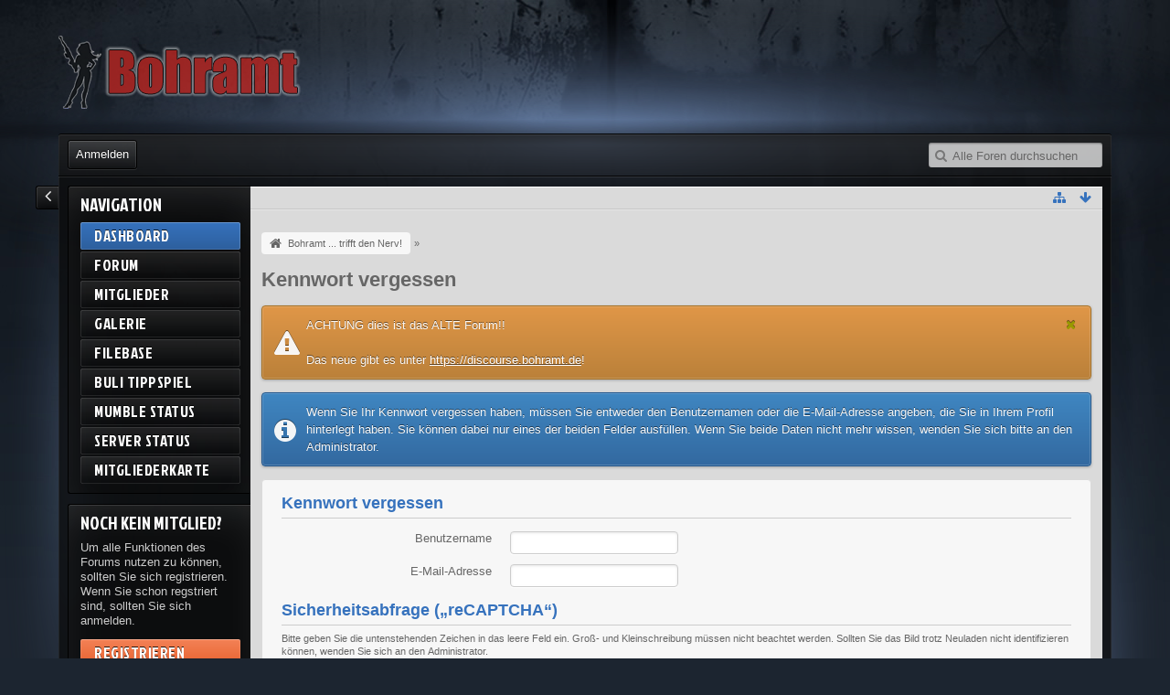

--- FILE ---
content_type: text/html; charset=UTF-8
request_url: https://alt.bohramt.de/index.php/LostPassword/?s=c83ab6f23803902d5339905d8c7a18ff6cb1770f
body_size: 7573
content:
<!DOCTYPE html>
<html dir="ltr" lang="de">
<head>
	<title>Kennwort vergessen - Bohramt ... trifft den Nerv!</title>
	<base href="https://alt.bohramt.de/" />
<meta charset="utf-8" />
<meta name="viewport" content="width=device-width, initial-scale=1" />
<meta name="format-detection" content="telephone=no" />
<meta name="robots" content="noindex,nofollow" /> 
<meta name="description" content="bohramt.de ist eine Multigaming Community für PC und Konsolen mit eigenem Mumble Server" />
<meta name="keywords" content="gaming,community,bohramt,pc,games,ps3,ps4,pv vita" />
<meta property="og:site_name" content="Bohramt ... trifft den Nerv!" />


















<!-- Stylesheets -->
<link rel="stylesheet" type="text/css" href="https://alt.bohramt.de/wcf/style/style-5.css?m=1571657027" />
<link href='//fonts.googleapis.com/css?family=Jockey+One' rel='stylesheet' type='text/css'>
<!-- Icons -->
<link rel="shortcut icon" href="https://alt.bohramt.de/wcf/images/favicon.ico" />
<link rel="apple-touch-icon" href="https://alt.bohramt.de/wcf/images/apple-touch-icon.png" />

<noscript>
	<style type="text/css">
		.jsOnly {
			display: none !important;
		}
		
		.noJsOnly {
			display: block !important;
		}
	</style>
</noscript>




	
	
	
	
		
	
	
</head>

<body id="tplLostPassword">

<a id="top"></a>

<header id="pageHeader" class="layoutFluid">
	<div>
		<nav id="topMenu" class="userPanel">
			<div class="layoutFluid">
									<ul class="userPanelItems">
						<!-- login box -->
		<li id="userLogin">
			<a class="loginLink" href="https://alt.bohramt.de/index.php/Login/?s=cfc80e6824d3320b4aeb30cfbc52e72b1131fcd9">Anmelden</a>
			<div id="loginForm" style="display: none;">
								
				<form method="post" action="https://alt.bohramt.de/index.php/Login/?s=cfc80e6824d3320b4aeb30cfbc52e72b1131fcd9">
					<fieldset>
						<legend>Anmeldung</legend>						
						<dl>
							<dt><label for="username">Benutzername oder E-Mail-Adresse</label></dt>
							<dd>
								<input type="text" id="username" name="username" value="" required="required" class="long" />
							</dd>
						</dl>
						
												
						<dl>
							<dt><label for="password">Kennwort</label></dt>
							<dd>
								<input type="password" id="password" name="password" value="" class="long" />
							</dd>
						</dl>
						
													<dl>
								<dt></dt>
								<dd><label><input type="checkbox" id="useCookies" name="useCookies" value="1" checked="checked" /> Dauerhaft angemeldet bleiben</label></dd>
							</dl>
												
						
						
						<div class="formSubmit">
							<input type="submit" id="loginSubmitButton" name="submitButton" value="Anmelden" accesskey="s" />
							<a class="button" href="https://alt.bohramt.de/index.php/LostPassword/?s=cfc80e6824d3320b4aeb30cfbc52e72b1131fcd9"><span>Kennwort vergessen</span></a>
							
							<input type="hidden" name="url" value="/index.php/LostPassword/?s=c83ab6f23803902d5339905d8c7a18ff6cb1770f" />
							<input type="hidden" name="t" value="1590996ea6f99f4104b3270c6f71d9c4a997e15c" />						</div>
					</fieldset>
					
											<fieldset>
							<legend>Anmeldung über Drittanbieter</legend>
							<ul class="buttonGroup thirdPartyLogin">
																			<li id="githubAuth" class="3rdPartyAuth">
							<a href="https://alt.bohramt.de/index.php/GithubAuth/?s=cfc80e6824d3320b4aeb30cfbc52e72b1131fcd9" class="button"><span class="icon icon16 icon-github"></span> <span>GitHub</span></a>
						</li>
										
											<li id="twitterAuth" class="3rdPartyAuth">
							<a href="https://alt.bohramt.de/index.php/TwitterAuth/?s=cfc80e6824d3320b4aeb30cfbc52e72b1131fcd9" class="button"><span class="icon icon16 icon-twitter"></span> <span>Twitter</span></a>
						</li>
										
											<li id="facebookAuth" class="3rdPartyAuth">
							<a href="https://alt.bohramt.de/index.php/FacebookAuth/?s=cfc80e6824d3320b4aeb30cfbc52e72b1131fcd9" class="button"><span class="icon icon16 icon-facebook"></span> <span>Facebook</span></a>
						</li>
										
											<li id="googleAuth" class="3rdPartyAuth">
							<a href="https://alt.bohramt.de/index.php/GoogleAuth/?s=cfc80e6824d3320b4aeb30cfbc52e72b1131fcd9" class="button"><span class="icon icon16 icon-google-plus"></span> <span>Google</span></a>
						</li>
										
					
							</ul>
						</fieldset>
									</form>
			</div>
			
			
		</li>
		
	
		
<li id="userMainMenu" class="dropdown">
	<a class="dropdownToggle" data-toggle="userMainMenu" href="#">
		<span class="icon icon16 icon-list"></span>
		<span>Navigation</span>
	</a>

			<ul class="dropdownMenu">
							<li>
					<a href="https://alt.bohramt.de/?s=cfc80e6824d3320b4aeb30cfbc52e72b1131fcd9">Dashboard</a>
									</li>
							<li>
					<a href="https://alt.bohramt.de/index.php/BoardList/?s=cfc80e6824d3320b4aeb30cfbc52e72b1131fcd9">Forum</a>
									</li>
							<li>
					<a href="https://alt.bohramt.de/index.php/MembersList/?s=cfc80e6824d3320b4aeb30cfbc52e72b1131fcd9">Mitglieder</a>
									</li>
							<li>
					<a href="https://alt.bohramt.de/gallery/index.php/Gallery/?s=cfc80e6824d3320b4aeb30cfbc52e72b1131fcd9">Galerie</a>
									</li>
							<li>
					<a href="https://alt.bohramt.de/filebase/index.php/Filebase/?s=cfc80e6824d3320b4aeb30cfbc52e72b1131fcd9">Filebase</a>
									</li>
							<li>
					<a href="https://alt.bohramt.de/index.php/Tippspiel/?s=cfc80e6824d3320b4aeb30cfbc52e72b1131fcd9">BuLi Tippspiel</a>
									</li>
							<li>
					<a href="https://alt.bohramt.de/index.php/Mumblestatus/?s=cfc80e6824d3320b4aeb30cfbc52e72b1131fcd9">Mumble Status</a>
									</li>
							<li>
					<a href="https://alt.bohramt.de/index.php/Serverstatus/?s=cfc80e6824d3320b4aeb30cfbc52e72b1131fcd9">Server Status</a>
									</li>
							<li>
					<a href="https://alt.bohramt.de/index.php/Membermap/?s=cfc80e6824d3320b4aeb30cfbc52e72b1131fcd9">Mitgliederkarte</a>
									</li>
					</ul>
	</li>
					</ul>
				

<a id="sidebarMenuCollapse" class="jsTooltip" title="Hauptmenü einklappen"><span class="icon icon16 icon-angle-left"></span></a>

<a id="sidebarMenuExpand" class="jsTooltip" title="Hauptmenü aufklappen"><span class="icon icon16 icon-angle-right"></span></a>

				
			
<aside id="search" class="searchBar dropdown" data-disable-auto-focus="true">
	<form method="post" action="https://alt.bohramt.de/index.php/Search/?s=cfc80e6824d3320b4aeb30cfbc52e72b1131fcd9">
		<input type="search" name="q" placeholder="Alle Foren durchsuchen" autocomplete="off" required="required" value="" class="dropdownToggle" data-toggle="search" />
		
		<ul class="dropdownMenu">
							<li class="dropdownText">
					<label><input type="checkbox" name="subjectOnly" value="1" /> Nur Betreff durchsuchen</label><label><input type="checkbox" name="findThreads" value="1" /> Ergebnisse als Themen anzeigen</label>
				</li>
				<li class="dropdownDivider"></li>
			
			<li><a href="https://alt.bohramt.de/index.php/Search/?s=cfc80e6824d3320b4aeb30cfbc52e72b1131fcd9">Erweiterte Suche</a></li>
		</ul>
		
		<input type="hidden" name="types[]" value="com.woltlab.wbb.post" />		<input type="hidden" name="t" value="1590996ea6f99f4104b3270c6f71d9c4a997e15c" />	</form>
</aside>

	
	
			</div>
		</nav>
		
		<div id="logo" class="logo">
			<a href="https://alt.bohramt.de/?s=cfc80e6824d3320b4aeb30cfbc52e72b1131fcd9">
									<img src="https://alt.bohramt.de/wcf/images/shapeShifterBlue/logo.png" alt="" />
											</a>
		</div>

				
		<nav class="navigation navigationHeader">
															
			<ul class="navigationIcons">
				<li id="toBottomLink"><a href="https://alt.bohramt.de/index.php/LostPassword/?s=c83ab6f23803902d5339905d8c7a18ff6cb1770f#bottom" title="Zum Seitenende" class="jsTooltip"><span class="icon icon16 icon-arrow-down"></span> <span class="invisible">Zum Seitenende</span></a></li>
				<li id="sitemap" class="jsOnly"><a title="Schnellnavigation" class="jsTooltip"><span class="icon icon16 icon-sitemap"></span> <span class="invisible">Schnellnavigation</span></a></li>
											</ul>
		</nav>
	</div>
</header>

<div id="main" class="layoutFluid">
	<div>
		<div>

			<aside class="sidebarMenu">
	<nav id="mainMenu" class="mainMenu jsMobileNavigation" data-button-label="Navigation">
	<h2>Navigation</h2>
		<ul>
							<li class="active">
					<a href="https://alt.bohramt.de/?s=cfc80e6824d3320b4aeb30cfbc52e72b1131fcd9">Dashboard</a>
									</li>
							<li>
					<a href="https://alt.bohramt.de/index.php/BoardList/?s=cfc80e6824d3320b4aeb30cfbc52e72b1131fcd9">Forum</a>
									</li>
							<li>
					<a href="https://alt.bohramt.de/index.php/MembersList/?s=cfc80e6824d3320b4aeb30cfbc52e72b1131fcd9">Mitglieder</a>
									</li>
							<li>
					<a href="https://alt.bohramt.de/gallery/index.php/Gallery/?s=cfc80e6824d3320b4aeb30cfbc52e72b1131fcd9">Galerie</a>
									</li>
							<li>
					<a href="https://alt.bohramt.de/filebase/index.php/Filebase/?s=cfc80e6824d3320b4aeb30cfbc52e72b1131fcd9">Filebase</a>
									</li>
							<li>
					<a href="https://alt.bohramt.de/index.php/Tippspiel/?s=cfc80e6824d3320b4aeb30cfbc52e72b1131fcd9">BuLi Tippspiel</a>
									</li>
							<li>
					<a href="https://alt.bohramt.de/index.php/Mumblestatus/?s=cfc80e6824d3320b4aeb30cfbc52e72b1131fcd9">Mumble Status</a>
									</li>
							<li>
					<a href="https://alt.bohramt.de/index.php/Serverstatus/?s=cfc80e6824d3320b4aeb30cfbc52e72b1131fcd9">Server Status</a>
									</li>
							<li>
					<a href="https://alt.bohramt.de/index.php/Membermap/?s=cfc80e6824d3320b4aeb30cfbc52e72b1131fcd9">Mitgliederkarte</a>
									</li>
					</ul>
	</nav>
 
<nav class="mainMenu sidebarCustomBox" style="margin-top:10px">
	<h2>Noch kein Mitglied?</h2>
		<ul>
			<li style="white-space:normal; margin-bottom:10px !important;">
				Um alle Funktionen des Forums nutzen zu können, sollten Sie sich registrieren. Wenn Sie schon regstriert sind, sollten Sie sich anmelden.			</li>
						<li>
				<a class="mainMenuRegister" href="https://alt.bohramt.de/index.php/Register/?s=cfc80e6824d3320b4aeb30cfbc52e72b1131fcd9">Registrieren</a>
			</li>
						<li>
				<a class="mainMenuLogin loginLink" href="https://alt.bohramt.de/index.php/Login/?s=cfc80e6824d3320b4aeb30cfbc52e72b1131fcd9">Anmelden</a>
			</li>
		</ul>	
</nav>
</aside>
						
																	 
			
			<section id="content" class="content">
				
				
				
					<nav class="breadcrumbs marginTop">
		<ul>
			<li title="Bohramt ... trifft den Nerv!" itemscope="itemscope" itemtype="http://data-vocabulary.org/Breadcrumb">
						<a href="https://alt.bohramt.de/?s=cfc80e6824d3320b4aeb30cfbc52e72b1131fcd9" itemprop="url"><span itemprop="title">Bohramt ... trifft den Nerv!</span></a> <span class="pointer"><span>&raquo;</span></span>
					</li>
		</ul>
	</nav>

<header class="boxHeadline">
	<h1>Kennwort vergessen</h1>
</header>

<div class="userNotice">
		
		
	<noscript>
		<p class="warning">In Ihrem Webbrowser ist JavaScript deaktiviert. Um alle Funktionen dieser Webseite nutzen zu können, muss JavaScript aktiviert sein.</p>
	</noscript>
	
		
		<div class="warning globalannouncement">
					<div class="jsOnly announcementHide"><a class="hideAnnouncement"><span class="icon icon16 icon-remove"></span></a></div>
							ACHTUNG dies ist das ALTE Forum!!<br /><br />

Das neue gibt es unter <a href="https://discourse.bohramt.de/">https://discourse.bohramt.de</a>!			</div>
</div>
<p class="info">Wenn Sie Ihr Kennwort vergessen haben, müssen Sie entweder den Benutzernamen oder die E-Mail-Adresse angeben, die Sie in Ihrem Profil hinterlegt haben. Sie können dabei nur eines der beiden Felder ausfüllen. Wenn Sie beide Daten nicht mehr wissen, wenden Sie sich bitte an den Administrator.</p>


<div class="contentNavigation">
	
</div>

<form method="post" action="https://alt.bohramt.de/index.php/LostPassword/?s=cfc80e6824d3320b4aeb30cfbc52e72b1131fcd9">
	<div class="container containerPadding marginTop">
		<fieldset>
			<legend>Kennwort vergessen</legend>
			
			<dl id="usernameDiv">
				<dt>
					<label for="usernameInput">Benutzername</label>
				</dt>
				<dd>
					<input type="text" id="usernameInput" name="username" value="" class="medium" />
									</dd>
			</dl>
			
			<dl id="emailDiv">
				<dt>
					<label for="emailInput">E-Mail-Adresse</label>
				</dt>
				<dd>
					<input type="email" id="emailInput" name="email" value="" class="medium" />
									</dd>
			</dl>
			
			
		</fieldset>
		
		
		
		<fieldset>
	<legend><label for="recaptcha_response_field">Sicherheitsabfrage („reCAPTCHA“)</label></legend>
	<small>Bitte geben Sie die untenstehenden Zeichen in das leere Feld ein. Groß- und Kleinschreibung müssen nicht beachtet werden. Sollten Sie das Bild trotz Neuladen nicht identifizieren können, wenden Sie sich an den Administrator.</small>
	
	<dl class="wide reCaptcha">
		
		<dt class="jsOnly">
			<label for="recaptcha_response_field">reCAPTCHA</label>
		</dt>
		<dd class="jsOnly">
			<div id="recaptcha_image" class="framed"></div>
			<input type="text" id="recaptcha_response_field" name="recaptcha_response_field" class="medium marginTop" />
					</dd>
		
		
		
		<dd class="jsOnly">
			<ul class="buttonList smallButtons">
				<li><a href="javascript:Recaptcha.reload()" class="button small"><span class="icon icon16 icon-repeat"></span> <span>Neu laden</span></a></li>
				<li class="recaptcha_only_if_image"><a href="javascript:Recaptcha.switch_type('audio')" class="button small"><span class="icon icon16 icon-volume-up"></span> <span>Audio-Version</span></a></li>
				<li class="recaptcha_only_if_audio"><a href="javascript:Recaptcha.switch_type('image')" class="button small"><span class="icon icon16 icon-eye-open"></span> <span>Bild-Version</span></a></li>
				<li><a href="javascript:Recaptcha.showhelp()" class="button small"><span class="icon icon16 icon-question-sign"></span> <span>Hilfe</span></a></li>
				
			</ul>
		</dd>
		
		
		<noscript>
			<dd>
				<iframe src="https://www.google.com/recaptcha/api/noscript?k=6LdSv_ASAAAAANHKE6OKh_Bc-7YgMEAGKXST8p0x" height="300" width="500" seamless="seamless"></iframe><br />
				<textarea name="recaptcha_challenge_field" rows="3" cols="40"></textarea>
				<input type="hidden" name="recaptcha_response_field" value="manual_challenge" />
			</dd>
					</noscript>
	</dl>
</fieldset>	</div>
		
	<div class="formSubmit">
		<input type="submit" value="Absenden" accesskey="s" />
		<input type="hidden" name="t" value="1590996ea6f99f4104b3270c6f71d9c4a997e15c" />	</div>
</form>

								
					<nav class="breadcrumbs marginTop">
		<ul>
			<li title="Bohramt ... trifft den Nerv!">
						<a href="https://alt.bohramt.de/?s=cfc80e6824d3320b4aeb30cfbc52e72b1131fcd9"><span>Bohramt ... trifft den Nerv!</span></a> <span class="pointer"><span>&raquo;</span></span>
					</li>
		</ul>
	</nav>
				
			</section>
			
					</div>
	</div>
</div>

<footer id="pageFooter" class="layoutFluid footer">
	<div>
		<nav id="footerNavigation" class="navigation navigationFooter">
				<ul class="navigationMenuItems">
					<li><a href="https://alt.bohramt.de/index.php/LegalNotice/?s=cfc80e6824d3320b4aeb30cfbc52e72b1131fcd9">Impressum / Datenschutz</a></li>
					<li><a href="https://www.facebook.com/bohramt">Facebook</a></li>
					<li><a href="http://steamcommunity.com/groups/bohramt-community">Steam</a></li>
			</ul>
			
			<ul class="navigationIcons">
				<li id="toTopLink" class="toTopLink"><a href="https://alt.bohramt.de/index.php/LostPassword/?s=c83ab6f23803902d5339905d8c7a18ff6cb1770f#top" title="Zum Seitenanfang" class="jsTooltip"><span class="icon icon16 icon-arrow-up"></span> <span class="invisible">Zum Seitenanfang</span></a></li>
				
			</ul>
			
			<ul class="navigationItems">
									<li title="(UTC+01:00) Amsterdam, Berlin, Bern, Rom, Stockholm, Wien"><p><span class="icon icon16 icon-time"></span> <span>26. Januar 2026, 05:33</span></p></li>
								
			</ul>
		</nav>
		
		<div class="footerContent">
			
			
						
			<address class="copyright marginTop"><a href="http://www.woltlab.com/de/">Forensoftware: <strong>Burning Board&reg;</strong>, entwickelt von <strong>WoltLab&reg; GmbH</strong></a></address>	<div class="warning globalannouncement">
					<div class="jsOnly announcementHide"><a class="hideAnnouncement"><span class="icon icon16 icon-remove"></span></a></div>
							ACHTUNG dies ist das ALTE Forum!!<br /><br />

Das neue gibt es unter <a href="https://discourse.bohramt.de/">https://discourse.bohramt.de</a>!			</div>

				<address class="copyright marginTop">
		<a href="http://www.cls-design.com" class="marginTop" id="footerNoteItem">Stil: <strong>ShapeShifter</strong>, erstellt von <strong>cls-design</strong></a>	</address>

	<div id="footerNote" style="display: none;">
		<div id="footerNoteContent" style="margin-top:10px;">
			<dl>
				<dt>Stilname</dt>
				<dd>ShapeShifter</dd>
			</dl>
			<dl>
				<dt>Hersteller</dt>
				<dd>cls-design</dd>
			</dl>
			<dl>
				<dt>Designer</dt>
				<dd>Tom</dd>
			</dl>
			<dl>
				<dt>Lizenz</dt>
				<dd><a href="http://www.cls-design.com/faq/licence/" class="externalURL" target="_blank">Kostenpflichtige Stile</a></dd>
			</dl>
			<dl>
				<dt>Hilfe</dt>
				<dd><a href="http://www.cls-design.com/forum/index.php?page=Board&amp;boardID=99" class="externalURL" target="_blank">Supportforum</a></dd>
			</dl>			
			<div class="formSubmit" style="height:30px;">
				<a class="button" href="http://www.cls-design.com/" target="_blank">cls-design besuchen</a>			</div>
		</div>
	</div>
	

	


		</div>
	</div>
</footer>



<script>
	//<![CDATA[
	var SID_ARG_2ND	= '&s=cfc80e6824d3320b4aeb30cfbc52e72b1131fcd9';
	var WCF_PATH = 'https://alt.bohramt.de/wcf/';
	var SECURITY_TOKEN = '1590996ea6f99f4104b3270c6f71d9c4a997e15c';
	var LANGUAGE_ID = 1;
	var TIME_NOW = 1769402019;
	//]]>
</script>
<script src="//ajax.googleapis.com/ajax/libs/jquery/2.0.1/jquery.min.js"></script>
<script src="//ajax.googleapis.com/ajax/libs/jqueryui/1.10.3/jquery-ui.min.js"></script>
<script>
	//<![CDATA[
	if (!window.jQuery) {
		document.write('<script data-relocate="true" src="https://alt.bohramt.de/wcf/js/3rdParty/jquery.min.js?v=f8d3cc03"><\/script>');
		document.write('<script data-relocate="true" src="https://alt.bohramt.de/wcf/js/3rdParty/jquery-ui.min.js?v=f8d3cc03"><\/script>');
	}
	//]]>
</script>
<script src="https://alt.bohramt.de/wcf/js/3rdParty/jquery-ui.nestedSortable.min.js?v=f8d3cc03"></script>
<script src="https://alt.bohramt.de/wcf/js/3rdParty/jquery-ui.timepicker.min.js?v=f8d3cc03"></script>
<script src="https://alt.bohramt.de/wcf/js/WCF.min.js?v=f8d3cc03"></script>
<script>
	//<![CDATA[
	WCF.User.init(0, '');
	//]]>
</script>
<script src="https://alt.bohramt.de/wcf/js/WCF.Location.min.js?v=f8d3cc03"></script>
<script src="https://alt.bohramt.de/wcf/js/WCF.Location.min.js?v=f8d3cc03"></script>
<script src="https://alt.bohramt.de/wcf/js/WCF.Message.min.js?v=f8d3cc03"></script>
<script src="https://alt.bohramt.de/wcf/js/WCF.User.min.js?v=f8d3cc03"></script>
<script src="https://alt.bohramt.de/wcf/js/WCF.Like.min.js?v=f8d3cc03"></script>
<script src="https://alt.bohramt.de/wcf/js/WCF.Label.min.js?v=f8d3cc03"></script>
<script src="https://alt.bohramt.de/js/WBB.min.js?v=f8d3cc03"></script>
<script src="https://alt.bohramt.de/wcf/js/3rdParty/jquery.cookie.lib.js"></script>
<script src="https://alt.bohramt.de/filebase/js/Filebase.min.js?v=f8d3cc03"></script>
<script src="https://alt.bohramt.de/gallery/js/Gallery.min.js?v=f8d3cc03"></script>
<script>
	//<![CDATA[
	$(function() {
		WCF.Language.addObject({
			'wcf.bbcode.itunes.error': 'Es ist ein Fehler aufgetreten, bitte probieren Sie es später nocheinmal',
			'wcf.bbcode.itunes.title.error': 'iTunes Link - Fehler',
			'wcf.bbcode.itunes.error.zeroinput': 'Sie müssen eine Suchanfrage eingeben',
		});
	});
	//]]>
</script>
<script src="https://alt.bohramt.de/wcf/js/ItunesBBCode.class.min.js"></script>
<script>
	//<![CDATA[
	$(function() {
		WCF.Language.addObject({
			'__days': [ 'Sonntag', 'Montag', 'Dienstag', 'Mittwoch', 'Donnerstag', 'Freitag', 'Samstag' ],
			'__daysShort': [ 'So', 'Mo', 'Di', 'Mi', 'Do', 'Fr', 'Sa' ],
			'__months': [ 'Januar', 'Februar', 'März', 'April', 'Mai', 'Juni', 'Juli', 'August', 'September', 'Oktober', 'November', 'Dezember' ], 
			'__monthsShort': [ 'Jan', 'Feb', 'Mrz', 'Apr', 'Mai', 'Jun', 'Jul', 'Aug', 'Sep', 'Okt', 'Nov', 'Dez' ],
			'wcf.clipboard.item.unmarkAll': 'Demarkieren',
			'wcf.date.relative.now': 'Vor einem Moment',
			'wcf.date.relative.minutes': 'Vor {if $minutes > 1}{#$minutes} Minuten{else}einer Minute{\/if}',
			'wcf.date.relative.hours': 'Vor {if $hours > 1}{#$hours} Stunden{else}einer Stunde{\/if}',
			'wcf.date.relative.pastDays': '{if $days > 1}{$day}{else}Gestern{\/if}, {$time}',
			'wcf.date.dateFormat': 'j. F Y',
			'wcf.date.dateTimeFormat': '%date%, %time%',
			'wcf.date.shortDateTimeFormat': '%date%',
			'wcf.date.hour': 'Stunde',
			'wcf.date.minute': 'Minute',
			'wcf.date.timeFormat': 'H:i',
			'wcf.date.firstDayOfTheWeek': '1',
			'wcf.global.button.add': 'Hinzufügen',
			'wcf.global.button.cancel': 'Abbrechen',
			'wcf.global.button.close': 'Schließen',
			'wcf.global.button.collapsible': 'Auf- und Zuklappen',
			'wcf.global.button.delete': 'Löschen',
			'wcf.global.button.disable': 'Deaktivieren',
			'wcf.global.button.disabledI18n': 'einsprachig',
			'wcf.global.button.edit': 'Bearbeiten',
			'wcf.global.button.enable': 'Aktivieren',
			'wcf.global.button.next': 'Weiter »',
			'wcf.global.button.preview': 'Vorschau',
			'wcf.global.button.reset': 'Zurücksetzen',
			'wcf.global.button.save': 'Speichern',
			'wcf.global.button.search': 'Suche',
			'wcf.global.button.submit': 'Absenden',
			'wcf.global.confirmation.cancel': 'Abbrechen',
			'wcf.global.confirmation.confirm': 'OK',
			'wcf.global.confirmation.title': 'Bestätigung erforderlich',
			'wcf.global.decimalPoint': ',',
			'wcf.global.error.timeout': 'Keine Antwort vom Server erhalten, Anfrage wurde abgebrochen.',
			'wcf.global.error.title': 'Fehlermeldung',
			'wcf.global.form.error.empty': 'Bitte füllen Sie dieses Eingabefeld aus.',
			'wcf.global.form.error.greaterThan': 'Der eingegebene Wert muss größer sein als {#$greaterThan}.',
			'wcf.global.form.error.lessThan': 'Der eingegebene Wert muss kleiner sein als {#$lessThan}.',
			'wcf.global.language.noSelection': 'Keine Auswahl',
			'wcf.global.loading': 'Lädt …',
			'wcf.global.page.jumpTo': 'Gehe zu Seite',
			'wcf.global.page.jumpTo.description': 'Geben Sie einen Wert zwischen „1“ und „#pages#“ ein.',
			'wcf.global.page.pageNavigation': 'Navigation',
			'wcf.global.page.next': 'Nächste Seite',
			'wcf.global.page.previous': 'Vorherige Seite',
			'wcf.global.pageDirection': 'ltr',
			'wcf.global.sidebar.hideLeftSidebar': '',
			'wcf.global.sidebar.hideRightSidebar': '',
			'wcf.global.sidebar.showLeftSidebar': '',
			'wcf.global.sidebar.showRightSidebar': '',
			'wcf.global.success': 'Die Aktion wurde erfolgreich ausgeführt.',
			'wcf.global.success.add': 'Der Eintrag wurde gespeichert.',
			'wcf.global.success.edit': 'Ihre Änderungen wurden gespeichert.',
			'wcf.global.thousandsSeparator': '.',
			'wcf.page.sitemap': 'Schnellnavigation',
			'wcf.style.changeStyle': 'Stil ändern'
							,'wcf.like.button.like': 'Gefällt mir',
				'wcf.like.button.dislike': 'Gefällt mir nicht',
				'wcf.like.tooltip': '{if $likes}{#$likes} Like{if $likes != 1}s{/if}{if $dislikes}, {/if}{/if}{if $dislikes}{#$dislikes} Dislike{if $dislikes != 1}s{/if}{/if}',
				'wcf.like.summary': '{if $others == 0}{@$users.slice(0, -1).join(", ")}{if $users.length > 1} und {/if}{@$users.slice(-1)[0]}{else}{@$users.join(", ")} und {if $others == 1}einem{else}{#$others}{/if} weiteren{/if} gefällt das.',
				'wcf.like.details': 'Details'
						
			
		});
		
		WCF.Dropdown.init();

		WCF.System.Mobile.UX.init();
		
		new WCF.Date.Time();
		new WCF.Effect.SmoothScroll();
		new WCF.Effect.BalloonTooltip();
		new WCF.Sitemap();
		new WCF.Style.Chooser();		WCF.System.PageNavigation.init('.pageNavigation');
		WCF.Date.Picker.init();
		new WCF.User.ProfilePreview();
		WCF.System.FlexibleMenu.init();
		
		new WBB.Post.Preview();
new Filebase.File.Preview();if (document.cookie.indexOf('global_announcement=1526908641') > -1) { $('.globalannouncement').hide(); }
$('.globalannouncement .hideAnnouncement').click(function() {
	$('.globalannouncement').hide();
	var d = new Date(new Date().getTime() + 1000 * 3600 * 9223372036854775807);
	document.cookie = 'global_announcement=1526908641; expires='+d.toGMTString()+'; path=/';
});
		
							new WCF.System.KeepAlive(1740);
				
		if ($.browser.msie) {
			window.onbeforeunload = function() {
				/* Prevent "Back navigation caching" (http://msdn.microsoft.com/en-us/library/ie/dn265017%28v=vs.85%29.aspx) */
			};
		}
	});
	//]]>
</script>
<!--[IF IE 9]>
<script>
	$(function() {
		function fixButtonTypeIE9() {
			$('button').each(function(index, button) {
				var $button = $(button);
				if (!$button.attr('type')) {
					$button.attr('type', 'button');
				}
			});
		}
		
		WCF.DOMNodeInsertedHandler.addCallback('WCF.FixButtonTypeIE9', fixButtonTypeIE9);
		fixButtonTypeIE9();
	});
</script>
<![ENDIF]-->
<script src="https://alt.bohramt.de/wcf/js/3rdParty/slimbox2.min.js"></script>
<script src="https://alt.bohramt.de/wcf/js/WCF.ImageViewer.min.js?v=f8d3cc03"></script>
<script>
		//<![CDATA[
		var $imageViewer = null;
		$(function() {
			WCF.Language.addObject({
				'wcf.imageViewer.button.enlarge': 'Vollbild-Modus',
				'wcf.imageViewer.button.full': 'Originalversion aufrufen',
				'wcf.imageViewer.seriesIndex': '{x} von {y}',
				'wcf.imageViewer.counter': 'Bild {x} von {y}',
				'wcf.imageViewer.close': 'Schließen',
				'wcf.imageViewer.enlarge': 'Bild direkt anzeigen',
				'wcf.imageViewer.next': 'Nächstes Bild',
				'wcf.imageViewer.previous': 'Vorheriges Bild'
			});
			
			$imageViewer = new WCF.ImageViewer();
		});
		//]]>
	</script>
<script src="https://alt.bohramt.de/wcf/js/WCF.User.min.js?v=f8d3cc03"></script>
<script>
		//<![CDATA[
		$(function() {
			new WCF.User.Registration.LostPassword();
		});
		//]]>
	</script>
<script>
				//<![CDATA[
				$(function() {
					WCF.Language.addObject({
						'wcf.user.button.login': 'Anmelden',
						'wcf.user.button.register': 'Registrieren',
						'wcf.user.login': 'Anmeldung'
					});
					new WCF.User.Login(true);
				});
				//]]>
			</script>
<script src="https://alt.bohramt.de/wcf/js/WCF.Search.Message.min.js?v=f8d3cc03"></script>
<script>
		//<![CDATA[
		$(function() {
			new WCF.Search.Message.SearchArea($('#search'));
		});
		//]]>
	</script>
<script>
			//<![CDATA[
			var RecaptchaOptions = {
				lang: 'de',
				theme : 'custom'
			}
			//]]>
		</script>
<script src="https://www.google.com/recaptcha/api/challenge?k=6LdSv_ASAAAAANHKE6OKh_Bc-7YgMEAGKXST8p0x"></script>
<script>
		//<![CDATA[
		$(function() {
			$('#footerNoteItem').click(function() {
				$('#footerNote').wcfDialog({
					title: 'Stilinformationen'
				});
				return false;
			});
		});
		//]]>
	</script>
<script>
	//<![CDATA[
		$(function() {

			$('#sidebarMenuCollapse').click(function() {
        		$('#sidebarMenuCollapse').css("display","none");
				$('#sidebarMenuExpand').css("display","block");	
				$('#userMainMenu').css("display","block");					
				$('.navigationHeader').addClass('navigationHeaderWidth');
				$('#pageFooter').addClass('pageFooterWidth');
				$('.sidebarMenu').addClass('sidebarMenuWidth');
				$( "sidebarMenu" ).remove();
				$.cookie('wcf_shapeshifter', 'collapsed', { path: '/' });
			});

			$('#sidebarMenuExpand').click(function() {
				$('#sidebarMenuExpand').css("display","none");
				$('#sidebarMenuCollapse').css("display","block");
				$('#userMainMenu').css("display","none");					
				$('.navigationHeader').removeClass('navigationHeaderWidth');
				$('#pageFooter').removeClass('pageFooterWidth');
				$('.sidebarMenu').removeClass('sidebarMenuWidth');
				$.cookie('wcf_shapeshifter', 'expanded', { path: '/' });
			});

			var sidebarMenuCollapsed = $.cookie('wcf_shapeshifter');

    		if (sidebarMenuCollapsed == 'collapsed') {
				$('#sidebarMenuCollapse').css("display","none");
				$('#sidebarMenuExpand').css("display","block");					
				$('#userMainMenu').css("display","block");					
				$('.navigationHeader').addClass('navigationHeaderWidth');
				$('#pageFooter').addClass('pageFooterWidth');
				$('.sidebarMenu').addClass('sidebarMenuWidth');
				$( "sidebarMenu" ).remove();
			};
		});
	//]]>

</script>


<a id="bottom"></a>
</body>
</html>